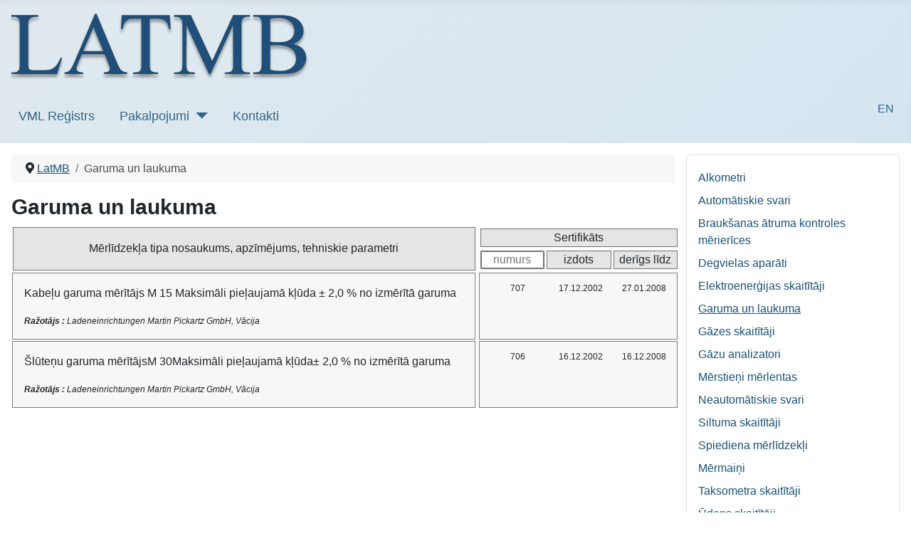

--- FILE ---
content_type: text/html; charset=utf-8
request_url: https://latmb.lv/lv/garuma-un-laukuma
body_size: 11618
content:
<!DOCTYPE html>
<html lang="lv-lv" dir="ltr">
<head>
    <meta charset="utf-8">
	<meta name="viewport" content="width=device-width, initial-scale=1">
	<meta name="generator" content="Joomla! - Open Source Content Management">
	<title>Garuma un laukuma</title>
	<link href="/lv/garuma-un-laukuma?format=feed&amp;type=rss" rel="alternate" type="application/rss+xml" title="RSS 2.0">
	<link href="/lv/garuma-un-laukuma?format=feed&amp;type=atom" rel="alternate" type="application/atom+xml" title="Atom 1.0">
	<link href="/media/system/images/joomla-favicon.svg" rel="icon" type="image/svg+xml">
	<link href="/media/templates/site/cassiopeia/images/favicon.ico" rel="alternate icon" type="image/vnd.microsoft.icon">
	<link href="/media/system/images/joomla-favicon-pinned.svg" rel="mask-icon" color="#000">

    <link href="/media/system/css/joomla-fontawesome.min.css?7e451ccd64de022e68352eca302d0962" rel="lazy-stylesheet" /><noscript><link href="/media/system/css/joomla-fontawesome.min.css?7e451ccd64de022e68352eca302d0962" rel="stylesheet" /></noscript>
	<link href="/media/templates/site/cassiopeia/css/global/colors_standard.min.css?7e451ccd64de022e68352eca302d0962" rel="stylesheet" />
	<link href="/media/templates/site/cassiopeia/css/template.min.css?7e451ccd64de022e68352eca302d0962" rel="stylesheet" />
	<link href="/media/mod_languages/css/template.min.css?7e451ccd64de022e68352eca302d0962" rel="stylesheet" />
	<link href="/media/templates/site/cassiopeia/css/vendor/joomla-custom-elements/joomla-alert.min.css?0.2.0" rel="stylesheet" />
	<link href="/media/templates/site/cassiopeia/css/user.css?7e451ccd64de022e68352eca302d0962" rel="stylesheet" />
	<style>:root {
		--hue: 214;
		--template-bg-light: #f0f4fb;
		--template-text-dark: #495057;
		--template-text-light: #ffffff;
		--template-link-color: #2a69b8;
		--template-special-color: #001B4C;
		
	}</style>

    <script src="/media/vendor/metismenujs/js/metismenujs.min.js?1.4.0" defer></script>
	<script type="application/json" class="joomla-script-options new">{"joomla.jtext":{"ERROR":"Iesp\u0113jams p\u0101rl\u016bkprogrammai nav iesl\u0113gts s\u012bkdat\u0146u atbalsts. Bez t\u0101 nav iesp\u0113jams instal\u0113t un izmantot Joomla vietni. Iesp\u0113jams ar\u012b, ka ir nepareizs  <strong>session.save_path<\/strong> sesijas datu glab\u0101\u0161anas iestat\u012bjums. \u0161aj\u0101 gad\u012bjum\u0101 sazinieties ar savu servera resursu iz\u012br\u0113t\u0101ju, ja neziniet k\u0101 nov\u0113rst \u0161o probl\u0113mu.","MESSAGE":"Pazi\u0146ojums","NOTICE":"Pazi\u0146ojums","WARNING":"Br\u012bdin\u0101jums","JCLOSE":"Aizv\u0113rt","JOK":"Labi","JOPEN":"Atv\u0113rt"},"system.paths":{"root":"","rootFull":"https:\/\/latmb.lv\/","base":"","baseFull":"https:\/\/latmb.lv\/"},"csrf.token":"2045be277fef6852ee051979b42f68da"}</script>
	<script src="/media/system/js/core.min.js?576eb51da909dcf692c98643faa6fc89629ead18"></script>
	<script src="/media/vendor/bootstrap/js/bootstrap-es5.min.js?5.2.3" nomodule defer></script>
	<script src="/media/system/js/messages-es5.min.js?44e3f60beada646706be6569e75b36f7cf293bf9" nomodule defer></script>
	<script src="/media/templates/site/cassiopeia/js/template.min.js?7e451ccd64de022e68352eca302d0962" defer></script>
	<script src="/media/mod_menu/js/menu-es5.min.js?7e451ccd64de022e68352eca302d0962" nomodule defer></script>
	<script src="/media/vendor/bootstrap/js/collapse.min.js?5.2.3" type="module"></script>
	<script src="/media/templates/site/cassiopeia/js/mod_menu/menu-metismenu.min.js?7e451ccd64de022e68352eca302d0962" defer></script>
	<script src="/media/system/js/messages.min.js?7425e8d1cb9e4f061d5e30271d6d99b085344117" type="module"></script>
	<script src="/media/vendor/jquery/js/jquery.min.js?3.6.3"></script>
	<script type="application/ld+json">{"@context":"https:\/\/schema.org","@type":"BreadcrumbList","itemListElement":[{"@type":"ListItem","position":1,"item":{"@id":"https:\/\/latmb.lv\/lv\/","name":"LatMB"}},{"@type":"ListItem","position":2,"item":{"@id":"https:\/\/latmb.lv\/lv\/garuma-un-laukuma","name":"Garuma un laukuma"}}]}</script>

</head>

<body class="site com_devices wrapper-static view-category no-layout no-task itemid-111 has-sidebar-right">
    <header class="header container-header full-width">

        
        
                    <div class="grid-child">
                <div class="navbar-brand">
                    <a class="brand-logo" href="/">
                        <img loading="eager" decoding="async" src="https://latmb.lv/images/logo/LATMB_Logo_v10_crop.png" alt="latmb.lv" width="428" height="99">                    </a>
                                    </div>
            </div>
        
                    <div class="grid-child container-nav">
                                    
<nav class="navbar navbar-expand-md" aria-label="Main menu lv-LV">
    <button class="navbar-toggler navbar-toggler-right" type="button" data-bs-toggle="collapse" data-bs-target="#navbar111" aria-controls="navbar111" aria-expanded="false" aria-label="Pārslēgt navigāciju">
        <span class="icon-menu" aria-hidden="true"></span>
    </button>
    <div class="collapse navbar-collapse" id="navbar111">
        <ul class="mod-menu mod-menu_dropdown-metismenu metismenu mod-list ">
<li class="metismenu-item item-141 level-1"><a href="/lv/registrs" >VML Reģistrs</a></li><li class="metismenu-item item-182 level-1 deeper parent"><a href="/lv/pakalpojumi" >Pakalpojumi</a><button class="mm-collapsed mm-toggler mm-toggler-link" aria-haspopup="true" aria-expanded="false" aria-label="Pakalpojumi"></button><ul class="mm-collapse"><li class="metismenu-item item-183 level-2"><a href="/lv/pakalpojumi/pakalpojumu-cenradis" >Pakalpojumu cenrādis</a></li><li class="metismenu-item item-184 level-2"><a href="/lv/pakalpojumi/merlidzeklu-nacionala-tipa-apstiprinasana" >Mērlīdzekļu nacionālā tipa apstiprināšana</a></li></ul></li><li class="metismenu-item item-177 level-1"><a href="/lv/kontakti" >Kontakti</a></li></ul>
    </div>
</nav>

                                                    <div class="container-search">
                        <div class="mod-languages">
    <p class="visually-hidden" id="language_picker_des_109">Izvēlieties valodu</p>


    <ul aria-labelledby="language_picker_des_109" class="mod-languages__list lang-inline">

                                <li>
                <a aria-label="English (United Kingdom)" href="/en/length">
                                            EN                                    </a>
            </li>
                </ul>

</div>

                    </div>
                            </div>
            </header>

    <div class="site-grid">
        
        
        
        
        <div class="grid-child container-component">
            <nav class="mod-breadcrumbs__wrapper" aria-label="Breadcrumbs">
    <ol class="mod-breadcrumbs breadcrumb px-3 py-2">
                    <li class="mod-breadcrumbs__divider float-start">
                <span class="divider icon-location icon-fw" aria-hidden="true"></span>
            </li>
        
        <li class="mod-breadcrumbs__item breadcrumb-item"><a href="/lv/" class="pathway"><span>LatMB</span></a></li><li class="mod-breadcrumbs__item breadcrumb-item active"><span>Garuma un laukuma</span></li>    </ol>
    </nav>

            
            <div id="system-message-container" aria-live="polite"></div>

            <main>
            
<div class="com-device-category">
	<div class="device-category">
            <h1>
            Garuma un laukuma        </h1>
    
            <h2>
                    </h2>
        
                
            <div class="category-desc">
                                                        </div>
        <div class="com-device-category__items">
	<form action="https://latmb.lv/lv/garuma-un-laukuma" method="post" name="deviceslistForm" id="deviceslistForm">
		<div class="devices_table_head_wrapper">	
			<div class="devices_table_head_title">Mērlīdzekļa tipa nosaukums, apzīmējums, tehniskie parametri</div>
			<div class="devices_table_head_certs_wrapper">
				<div class="devices_table_head_cert">Sertifikāts</div>
				<div class="devices_table_head_certno">
					<input type="text" name="filter_search" id="filter_search" placeholder="numurs" value=""/>
				</div>
				<div class="devices_table_head_certregdate">izdots</div>
				<div class="devices_table_head_certexpdate">derīgs līdz</div>	
			</div>
		</div>	
		
		<div class="devices_wrapper">
					<div class="device_title">Kabeļu garuma mērītājs M 15 Maksimāli pieļaujamā kļūda ± 2,0 % no izmērītā garuma				<div class="device_details">
				<br /><b>Ražotājs : </b>Ladeneinrichtungen Martin Pickartz GmbH, Vācija				</div>
			</div>
			<div class="device_certs">
				<div class="device_certno"><td>707</div><div class='device_certissued'>17.12.2002</div><div class='device_certexp'>27.01.2008</div>                 	</tr>
            				</div>
	</div>
			<div class="devices_wrapper">
					<div class="device_title">Šlūteņu garuma mērītājsM 30Maksimāli pieļaujamā kļūda± 2,0 % no izmērītā garuma				<div class="device_details">
				<br /><b>Ražotājs : </b>Ladeneinrichtungen Martin Pickartz GmbH, Vācija				</div>
			</div>
			<div class="device_certs">
				<div class="device_certno"><td>706</div><div class='device_certissued'>16.12.2002</div><div class='device_certexp'>16.12.2008</div>                 	</tr>
            				</div>
	</div>
		
		
						<div class="com-device-category__counter">
									<p class="counter">
											</p>
				
							</div>
				</form>
</div>
    </div>
</div>
            </main>
            
        </div>

                <div class="grid-child container-sidebar-right">
            <div class="sidebar-right card ">
        <div class="card-body">
                <ul class="mod-menu mod-list nav ">
<li class="nav-item item-122"><a href="/lv/alkometri" >Alkometri</a></li><li class="nav-item item-117"><a href="/lv/automatiskie-svari" >Automātiskie svari</a></li><li class="nav-item item-115"><a href="/lv/radari" >Braukšanas ātruma kontroles mērierīces</a></li><li class="nav-item item-119"><a href="/lv/degvielas-aparati" >Degvielas aparāti</a></li><li class="nav-item item-125"><a href="/lv/elektroenergijas-skaititaji" >Elektroenerģijas skaitītāji</a></li><li class="nav-item item-111 current active"><a href="/lv/garuma-un-laukuma" aria-current="page">Garuma un laukuma</a></li><li class="nav-item item-120"><a href="/lv/gazes-skaititaji" >Gāzes skaitītāji</a></li><li class="nav-item item-123"><a href="/lv/gazu-analizatori" >Gāzu analizatori</a></li><li class="nav-item item-113"><a href="/lv/merstieni-merlentas" >Mērstieņi mērlentas</a></li><li class="nav-item item-116"><a href="/lv/neautomatiskie-svari" >Neautomātiskie svari</a></li><li class="nav-item item-124"><a href="/lv/siltuma-skaititaji" >Siltuma skaitītāji</a></li><li class="nav-item item-118"><a href="/lv/spiediena-merlidzekli" >Spiediena mērlīdzekļi</a></li><li class="nav-item item-126"><a href="/lv/stravmaini" >Mērmaiņi</a></li><li class="nav-item item-114"><a href="/lv/taksometra-skaititaji" >Taksometra skaitītāji</a></li><li class="nav-item item-121"><a href="/lv/udens-skaititaji" >Ūdens skaitītāji</a></li></ul>
    </div>
</div>

        </div>
        
        
            </div>

    
            <a href="#top" id="back-top" class="back-to-top-link" aria-label="Uz augšu">
            <span class="icon-arrow-up icon-fw" aria-hidden="true"></span>
        </a>
    
    
</body>
</html>


--- FILE ---
content_type: text/css
request_url: https://latmb.lv/media/templates/site/cassiopeia/css/user.css?7e451ccd64de022e68352eca302d0962
body_size: 3608
content:
:root {
  --blue: #5abfdd;
  --cassiopeia-color-primary: #E0E9EF;
  --cassiopeia-color-hover: #D5E5F0;
  --cassiopeia-color-link: #1A5276;
}


div.mod-languages a {
  color: white;
}

/* Header block */
.devices_table_head_wrapper {
  display: grid;
  grid-template-columns: 70% 30%;
    
  grid-column-gap: 5px;
  padding: 2px;
}

/* Header subblock Title */
.devices_table_head_title {
  border: 1px solid rgba(0, 0, 0, 0.5);
  background-color: rgba(0, 0, 0, 0.1);
  
  padding: 1em;
  
  display: flex;
  align-items: center;
  justify-content: center
}

/* Header subblock Cerificate */
.devices_table_head_certs_wrapper {
  display: grid;
  grid-template-columns: 33% 33% 33%;
    
  grid-column-gap: 3px;
  grid-row-gap: 5px;
  padding: 2px;
}

.devices_table_head_cert {
  border: 1px solid rgba(0, 0, 0, 0.5);
  background-color: rgba(0, 0, 0, 0.1);
  grid-column: 1 / -1;
  grid-row: 1;
  
  display: flex;
  justify-content: center
}

.devices_table_head_certno {
  grid-row: 2;
  border: 1px solid rgba(0, 0, 0, 0.5);
  background-color: rgba(0, 0, 0, 0.1);

  display: flex;
  justify-content: center
}

div.devices_table_head_certno input
{
  height: 100%;
  width: 100%;

  text-align: center;
  color: #224faa;
} 

.devices_table_head_certregdate {
  grid-row: 2;
  border: 1px solid rgba(0, 0, 0, 0.5);
  background-color: rgba(0, 0, 0, 0.1);
  
  display: flex;
  justify-content: center;
}

.devices_table_head_certexpdate {
  grid-row: 2;
  border: 1px solid rgba(0, 0, 0, 0.5);
  background-color: rgba(0, 0, 0, 0.1);
  
  display: flex;
  justify-content: center;
}


/* Device block */
.devices_wrapper {
  display: grid;
  grid-template-columns: 70% 30%;
  grid-auto-rows: minmax (150px, auto);
  
  grid-row-gap: 5px;
  grid-column-gap: 5px;
  padding: 1px;
}

.device_title {
  border: 1px solid rgba(0, 0, 0, 0.5);
  background-color: rgba(0, 0, 0, 0.03);
  grid-row: 1;
  grid-column: 1;
  padding: 1em;
  
  position:relative;
}

.device_details {
  font-size: 12px;
  font-style: italic; 
}

/* Device certs block */
.device_certs{
  display: grid;
  grid-template-columns: 33% 33% 33%;

  background-color: rgba(0, 0, 0, 0.03);
  border: 1px solid rgba(0, 0, 0, 0.5);
     
  grid-column-gap: 5px;
  grid-row-gap: 5px;
  padding: 1em;
  
  font-size: 12px;
}
.device_certno {
  grid-column: 1;
  display: flex;
  justify-content: center
}

.device_certissued{
  grid-column: 2;
  display: flex;
  justify-content: center
}

.device_certexp{
  grid-column: 3;
  display: flex;
  justify-content: center
}
.container-header .mod-menu {
    color: #31668A;
}
div.mod-languages a {
    color: #31668A;
}
/* Change font size for h1 element */
h1 {
  font-size: 30px !important; /* Adjust the size as per your preference */
}

/* Change font size for h2 element */
h2 {
  font-size: 20px !important; /* Adjust the size as per your preference */
}

/* Change font size for h3 element */
h3 {
  font-size: 24px; /* Adjust the size as per your preference */
}

/* Change font size for h4 element */
h4 {
  font-size: 20px; /* Adjust the size as per your preference */
}

/* Change font size for h5 element */
h5 {
  font-size: 16px; /* Adjust the size as per your preference */
}

/* Change font size for h6 element */
h6 {
  font-size: 14px; /* Adjust the size as per your preference */
}
/* Apply styles to tables with the "kontakti" class */
table.kontakti {
  border-collapse: collapse;
  width: 100%;
  /* Add more table properties as needed */
}

table.kontakti th, table.kontakti td {
  border: 1px solid #ccc;
  padding: 8px;
  /* Add more table cell properties as needed */
}

